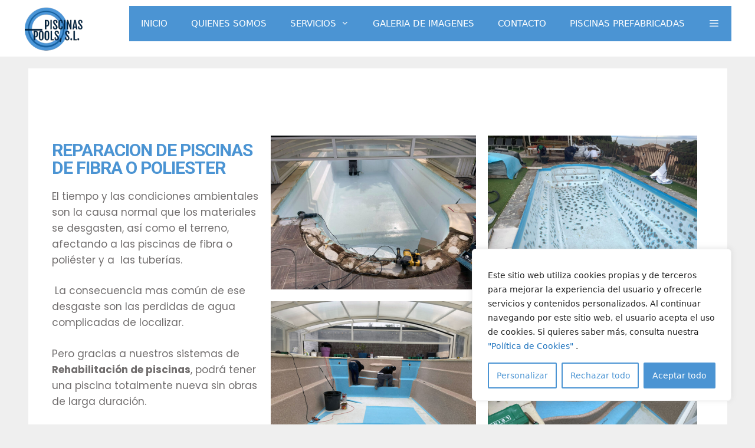

--- FILE ---
content_type: text/css
request_url: https://rehabilitacionpiscinaspools.com/wp-content/uploads/elementor/css/post-788.css?ver=1733238066
body_size: 953
content:
.elementor-788 .elementor-element.elementor-element-28214849{padding:30px 0px 100px 0px;}.elementor-bc-flex-widget .elementor-788 .elementor-element.elementor-element-5fc5ed8b.elementor-column .elementor-column-wrap{align-items:flex-start;}.elementor-788 .elementor-element.elementor-element-5fc5ed8b.elementor-column.elementor-element[data-element_type="column"] > .elementor-column-wrap.elementor-element-populated > .elementor-widget-wrap{align-content:flex-start;align-items:flex-start;}.elementor-788 .elementor-element.elementor-element-5fc5ed8b > .elementor-element-populated > .elementor-widget-wrap{padding:20px 10px 0px 0px;}.elementor-788 .elementor-element.elementor-element-1e4f902d .elementor-heading-title{color:#4B94D3;font-family:"Roboto", Sans-serif;font-size:30px;font-weight:bold;letter-spacing:-1px;}.elementor-788 .elementor-element.elementor-element-1e4f902d > .elementor-widget-container{margin:0px 0px 0px 0px;}.elementor-788 .elementor-element.elementor-element-6a094456{color:#726F6F;font-family:"Poppins", Sans-serif;line-height:1.6em;}.elementor-788 .elementor-element.elementor-element-465d479d .elementor-button{font-size:14px;font-weight:600;text-transform:uppercase;letter-spacing:3px;fill:#ffffff;color:#ffffff;background-color:#4B94D3;border-style:solid;border-width:3px 3px 3px 3px;border-color:#f90784;border-radius:0px 0px 0px 0px;padding:15px 30px 15px 30px;}.elementor-788 .elementor-element.elementor-element-465d479d .elementor-button:hover, .elementor-788 .elementor-element.elementor-element-465d479d .elementor-button:focus{color:#f90784;background-color:rgba(0,0,0,0);border-color:#f90784;}.elementor-788 .elementor-element.elementor-element-465d479d .elementor-button:hover svg, .elementor-788 .elementor-element.elementor-element-465d479d .elementor-button:focus svg{fill:#f90784;}.elementor-788 .elementor-element.elementor-element-65ccb093{text-align:right;}.elementor-788 .elementor-element.elementor-element-25edfe64{text-align:right;}.elementor-788 .elementor-element.elementor-element-13aadf08 > .elementor-widget-container{padding:0px 0px 0px 0px;}.elementor-788 .elementor-element.elementor-element-5d14a74{padding:30px 0px 100px 0px;}.elementor-788 .elementor-element.elementor-element-d9056c9 .elementor-wrapper{aspect-ratio:16 / 9;}.elementor-bc-flex-widget .elementor-788 .elementor-element.elementor-element-d4e27dd.elementor-column .elementor-column-wrap{align-items:flex-start;}.elementor-788 .elementor-element.elementor-element-d4e27dd.elementor-column.elementor-element[data-element_type="column"] > .elementor-column-wrap.elementor-element-populated > .elementor-widget-wrap{align-content:flex-start;align-items:flex-start;}.elementor-788 .elementor-element.elementor-element-d4e27dd > .elementor-element-populated > .elementor-widget-wrap{padding:20px 10px 0px 0px;}.elementor-788 .elementor-element.elementor-element-9dbbb7b .elementor-heading-title{color:#4B94D3;font-family:"Roboto", Sans-serif;font-size:30px;font-weight:bold;letter-spacing:-1px;}.elementor-788 .elementor-element.elementor-element-9dbbb7b > .elementor-widget-container{margin:0px 0px 0px 0px;}.elementor-788 .elementor-element.elementor-element-b2b4af1{color:#726F6F;font-family:"Poppins", Sans-serif;line-height:1.6em;}.elementor-788 .elementor-element.elementor-element-c2389e6 .elementor-button{font-size:14px;font-weight:600;text-transform:uppercase;letter-spacing:3px;fill:#ffffff;color:#ffffff;background-color:#4B94D3;border-style:solid;border-width:3px 3px 3px 3px;border-color:#f90784;border-radius:0px 0px 0px 0px;padding:15px 30px 15px 30px;}.elementor-788 .elementor-element.elementor-element-c2389e6 .elementor-button:hover, .elementor-788 .elementor-element.elementor-element-c2389e6 .elementor-button:focus{color:#f90784;background-color:rgba(0,0,0,0);border-color:#f90784;}.elementor-788 .elementor-element.elementor-element-c2389e6 .elementor-button:hover svg, .elementor-788 .elementor-element.elementor-element-c2389e6 .elementor-button:focus svg{fill:#f90784;}.elementor-788 .elementor-element.elementor-element-9395dce{padding:30px 0px 100px 0px;}.elementor-788 .elementor-element.elementor-element-d0f9b28{text-align:right;}.elementor-788 .elementor-element.elementor-element-2d2e83e{text-align:right;}.elementor-788 .elementor-element.elementor-element-8d21fb7 > .elementor-widget-container{padding:0px 0px 0px 0px;}.elementor-bc-flex-widget .elementor-788 .elementor-element.elementor-element-2a5d28a.elementor-column .elementor-column-wrap{align-items:flex-start;}.elementor-788 .elementor-element.elementor-element-2a5d28a.elementor-column.elementor-element[data-element_type="column"] > .elementor-column-wrap.elementor-element-populated > .elementor-widget-wrap{align-content:flex-start;align-items:flex-start;}.elementor-788 .elementor-element.elementor-element-2a5d28a > .elementor-element-populated > .elementor-widget-wrap{padding:20px 11px 0px 0px;}.elementor-788 .elementor-element.elementor-element-14658b5 .elementor-heading-title{color:#4B94D3;font-family:"Roboto", Sans-serif;font-size:30px;font-weight:bold;letter-spacing:-1px;}.elementor-788 .elementor-element.elementor-element-14658b5 > .elementor-widget-container{margin:0px 0px 0px 0px;}.elementor-788 .elementor-element.elementor-element-94a7d55{color:#726F6F;font-family:"Poppins", Sans-serif;line-height:1.6em;}.elementor-788 .elementor-element.elementor-element-9988bc3 .elementor-button{font-size:14px;font-weight:600;text-transform:uppercase;letter-spacing:3px;fill:#ffffff;color:#ffffff;background-color:#4B94D3;border-style:solid;border-width:3px 3px 3px 3px;border-color:#f90784;border-radius:0px 0px 0px 0px;padding:15px 30px 15px 30px;}.elementor-788 .elementor-element.elementor-element-9988bc3 .elementor-button:hover, .elementor-788 .elementor-element.elementor-element-9988bc3 .elementor-button:focus{color:#f90784;background-color:rgba(0,0,0,0);border-color:#f90784;}.elementor-788 .elementor-element.elementor-element-9988bc3 .elementor-button:hover svg, .elementor-788 .elementor-element.elementor-element-9988bc3 .elementor-button:focus svg{fill:#f90784;}.elementor-788 .elementor-element.elementor-element-ebe4474 .elementor-repeater-item-6021202.elementor-social-icon{background-color:#000000;}.elementor-788 .elementor-element.elementor-element-ebe4474{--grid-template-columns:repeat(0, auto);--grid-column-gap:5px;--grid-row-gap:0px;}.elementor-788 .elementor-element.elementor-element-ebe4474 .elementor-widget-container{text-align:center;}:root{--page-title-display:none;}@media(min-width:768px){.elementor-788 .elementor-element.elementor-element-5fc5ed8b{width:32.717%;}.elementor-788 .elementor-element.elementor-element-399546f5{width:33.947%;}.elementor-788 .elementor-element.elementor-element-9fd9a6c{width:33.947%;}.elementor-788 .elementor-element.elementor-element-2a5d28a{width:32.717%;}}@media(max-width:1024px){.elementor-788 .elementor-element.elementor-element-28214849{padding:30px 30px 60px 30px;}.elementor-788 .elementor-element.elementor-element-5fc5ed8b > .elementor-element-populated > .elementor-widget-wrap{padding:20px 10px 0px 0px;}.elementor-788 .elementor-element.elementor-element-1e4f902d .elementor-heading-title{font-size:25px;line-height:1.2em;}.elementor-788 .elementor-element.elementor-element-1e4f902d > .elementor-widget-container{margin:0px 0px 0px 0px;padding:0px 20px 0px 0px;}.elementor-788 .elementor-element.elementor-element-6a094456{font-size:13px;line-height:1.8em;}.elementor-788 .elementor-element.elementor-element-6a094456 > .elementor-widget-container{margin:-10px 0px 0px 0px;padding:0px 0px 10px 0px;}.elementor-788 .elementor-element.elementor-element-465d479d .elementor-button{font-size:10px;}.elementor-788 .elementor-element.elementor-element-465d479d > .elementor-widget-container{margin:-9px 0px 0px 0px;padding:0px 0px 0px 0px;}.elementor-788 .elementor-element.elementor-element-65ccb093{text-align:center;}.elementor-788 .elementor-element.elementor-element-25edfe64{text-align:center;}.elementor-788 .elementor-element.elementor-element-4eed2c56{text-align:center;}.elementor-788 .elementor-element.elementor-element-13aadf08{text-align:center;}.elementor-788 .elementor-element.elementor-element-13aadf08 > .elementor-widget-container{margin:-7px 0px 0px 0px;padding:0px 0px 10px 0px;}.elementor-788 .elementor-element.elementor-element-5d14a74{padding:30px 30px 60px 30px;}.elementor-788 .elementor-element.elementor-element-d4e27dd > .elementor-element-populated > .elementor-widget-wrap{padding:20px 10px 0px 0px;}.elementor-788 .elementor-element.elementor-element-9dbbb7b .elementor-heading-title{font-size:25px;line-height:1.2em;}.elementor-788 .elementor-element.elementor-element-9dbbb7b > .elementor-widget-container{margin:0px 0px 0px 0px;padding:0px 20px 0px 0px;}.elementor-788 .elementor-element.elementor-element-b2b4af1{font-size:13px;line-height:1.8em;}.elementor-788 .elementor-element.elementor-element-b2b4af1 > .elementor-widget-container{margin:-10px 0px 0px 0px;padding:0px 0px 10px 0px;}.elementor-788 .elementor-element.elementor-element-c2389e6 .elementor-button{font-size:10px;}.elementor-788 .elementor-element.elementor-element-c2389e6 > .elementor-widget-container{margin:-9px 0px 0px 0px;padding:0px 0px 0px 0px;}.elementor-788 .elementor-element.elementor-element-9395dce{padding:30px 30px 60px 30px;}.elementor-788 .elementor-element.elementor-element-d0f9b28{text-align:center;}.elementor-788 .elementor-element.elementor-element-2d2e83e{text-align:center;}.elementor-788 .elementor-element.elementor-element-ab13e63{text-align:center;}.elementor-788 .elementor-element.elementor-element-8d21fb7{text-align:center;}.elementor-788 .elementor-element.elementor-element-8d21fb7 > .elementor-widget-container{margin:-7px 0px 0px 0px;padding:0px 0px 10px 0px;}.elementor-788 .elementor-element.elementor-element-2a5d28a > .elementor-element-populated > .elementor-widget-wrap{padding:20px 10px 0px 0px;}.elementor-788 .elementor-element.elementor-element-14658b5 .elementor-heading-title{font-size:25px;line-height:1.2em;}.elementor-788 .elementor-element.elementor-element-14658b5 > .elementor-widget-container{margin:0px 0px 0px 0px;padding:0px 20px 0px 0px;}.elementor-788 .elementor-element.elementor-element-94a7d55{font-size:13px;line-height:1.8em;}.elementor-788 .elementor-element.elementor-element-94a7d55 > .elementor-widget-container{margin:-10px 0px 0px 0px;padding:0px 0px 10px 0px;}.elementor-788 .elementor-element.elementor-element-9988bc3 .elementor-button{font-size:10px;}.elementor-788 .elementor-element.elementor-element-9988bc3 > .elementor-widget-container{margin:-9px 0px 0px 0px;padding:0px 0px 0px 0px;}}@media(max-width:767px){.elementor-788 .elementor-element.elementor-element-28214849{margin-top:0px;margin-bottom:0px;padding:10px 10px 10px 10px;}.elementor-788 .elementor-element.elementor-element-5fc5ed8b{width:100%;}.elementor-788 .elementor-element.elementor-element-5fc5ed8b > .elementor-element-populated > .elementor-widget-wrap{padding:10px 10px 10px 10px;}.elementor-788 .elementor-element.elementor-element-1e4f902d{text-align:center;}.elementor-788 .elementor-element.elementor-element-1e4f902d .elementor-heading-title{font-size:29px;line-height:1.1em;}.elementor-788 .elementor-element.elementor-element-1e4f902d > .elementor-widget-container{margin:0px 0px 0px 0px;padding:0px 0px 0px 0px;}.elementor-788 .elementor-element.elementor-element-6a094456{text-align:center;font-size:14px;line-height:1.8em;}.elementor-788 .elementor-element.elementor-element-6a094456 > .elementor-widget-container{padding:10px 0px 3px 0px;}.elementor-788 .elementor-element.elementor-element-465d479d .elementor-button{font-size:12px;}.elementor-788 .elementor-element.elementor-element-330c6cd3{width:50%;}.elementor-788 .elementor-element.elementor-element-65ccb093{text-align:center;}.elementor-788 .elementor-element.elementor-element-65ccb093 > .elementor-widget-container{margin:0px 0px 0px 0px;padding:0px 0px 0px 0px;}.elementor-788 .elementor-element.elementor-element-25edfe64{text-align:center;}.elementor-788 .elementor-element.elementor-element-25edfe64 > .elementor-widget-container{margin:0px 0px 0px 0px;padding:0px 0px 0px 0px;}.elementor-788 .elementor-element.elementor-element-399546f5{width:50%;}.elementor-788 .elementor-element.elementor-element-4eed2c56{text-align:center;}.elementor-788 .elementor-element.elementor-element-4eed2c56 > .elementor-widget-container{margin:0px 0px 0px 0px;padding:0px 0px 0px 0px;}.elementor-788 .elementor-element.elementor-element-13aadf08{text-align:center;}.elementor-788 .elementor-element.elementor-element-5d14a74{margin-top:0px;margin-bottom:0px;padding:10px 10px 10px 10px;}.elementor-788 .elementor-element.elementor-element-fc55ed6{width:98%;}.elementor-788 .elementor-element.elementor-element-fc55ed6.elementor-column > .elementor-column-wrap > .elementor-widget-wrap{justify-content:center;}.elementor-788 .elementor-element.elementor-element-fc55ed6 > .elementor-column-wrap > .elementor-widget-wrap > .elementor-widget:not(.elementor-widget__width-auto):not(.elementor-widget__width-initial):not(:last-child):not(.elementor-absolute){margin-bottom:0px;}.elementor-788 .elementor-element.elementor-element-d4e27dd{width:100%;}.elementor-788 .elementor-element.elementor-element-d4e27dd > .elementor-element-populated > .elementor-widget-wrap{padding:10px 10px 10px 10px;}.elementor-788 .elementor-element.elementor-element-9dbbb7b{text-align:center;}.elementor-788 .elementor-element.elementor-element-9dbbb7b .elementor-heading-title{font-size:29px;line-height:1.1em;}.elementor-788 .elementor-element.elementor-element-9dbbb7b > .elementor-widget-container{margin:0px 0px 0px 0px;padding:0px 0px 0px 0px;}.elementor-788 .elementor-element.elementor-element-b2b4af1{text-align:center;font-size:14px;line-height:1.8em;}.elementor-788 .elementor-element.elementor-element-b2b4af1 > .elementor-widget-container{padding:10px 0px 3px 0px;}.elementor-788 .elementor-element.elementor-element-c2389e6 .elementor-button{font-size:12px;}.elementor-788 .elementor-element.elementor-element-9395dce{margin-top:0px;margin-bottom:0px;padding:10px 10px 10px 10px;}.elementor-788 .elementor-element.elementor-element-0fa6060{width:50%;}.elementor-788 .elementor-element.elementor-element-d0f9b28{text-align:center;}.elementor-788 .elementor-element.elementor-element-d0f9b28 > .elementor-widget-container{margin:0px 0px 0px 0px;padding:0px 0px 0px 0px;}.elementor-788 .elementor-element.elementor-element-2d2e83e{text-align:center;}.elementor-788 .elementor-element.elementor-element-2d2e83e > .elementor-widget-container{margin:0px 0px 0px 0px;padding:0px 0px 0px 0px;}.elementor-788 .elementor-element.elementor-element-9fd9a6c{width:50%;}.elementor-788 .elementor-element.elementor-element-ab13e63{text-align:center;}.elementor-788 .elementor-element.elementor-element-ab13e63 > .elementor-widget-container{margin:0px 0px 0px 0px;padding:0px 0px 0px 0px;}.elementor-788 .elementor-element.elementor-element-8d21fb7{text-align:center;}.elementor-788 .elementor-element.elementor-element-2a5d28a{width:100%;}.elementor-788 .elementor-element.elementor-element-2a5d28a > .elementor-element-populated > .elementor-widget-wrap{padding:10px 10px 10px 10px;}.elementor-788 .elementor-element.elementor-element-14658b5{text-align:center;}.elementor-788 .elementor-element.elementor-element-14658b5 .elementor-heading-title{font-size:29px;line-height:1.1em;}.elementor-788 .elementor-element.elementor-element-14658b5 > .elementor-widget-container{margin:0px 0px 0px 0px;padding:0px 0px 0px 0px;}.elementor-788 .elementor-element.elementor-element-94a7d55{text-align:center;font-size:14px;line-height:1.8em;}.elementor-788 .elementor-element.elementor-element-94a7d55 > .elementor-widget-container{padding:10px 0px 3px 0px;}.elementor-788 .elementor-element.elementor-element-9988bc3 .elementor-button{font-size:12px;}}